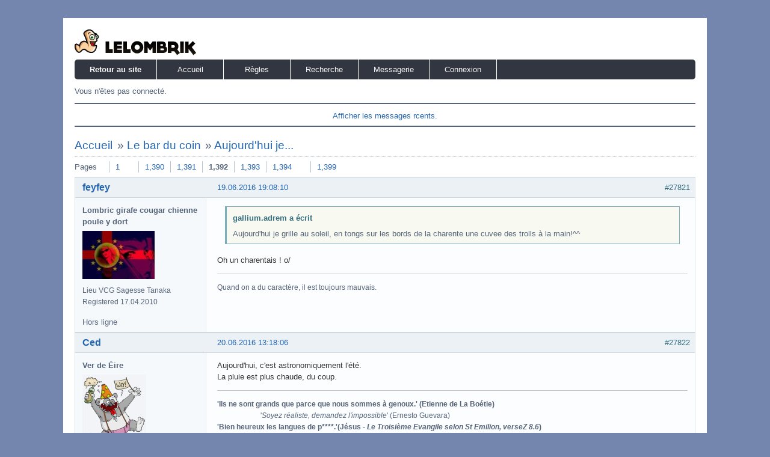

--- FILE ---
content_type: text/html; charset=utf-8
request_url: https://www.lelombrik.net/forum/viewtopic.php?pid=255483
body_size: 6009
content:
<!DOCTYPE html PUBLIC "-//W3C//DTD XHTML 1.0 Strict//EN" "http://www.w3.org/TR/xhtml1/DTD/xhtml1-strict.dtd">
<html xmlns="http://www.w3.org/1999/xhtml" xml:lang="" lang="" dir="ltr">
<head>
<meta http-equiv="Content-Type" content="text/html; charset=utf-8" />
<title>Aujourd&#039;hui je...Le bar du coin : LeLoMBriK</title>
<link rel="stylesheet" type="text/css" href="style/Air.css" />
<link rel="canonical" href="viewtopic.php?id=1823&amp;p=1392" title="Page 1392" />
<link rel="prev" href="viewtopic.php?id=1823&amp;p=1391" title="" />
<link rel="next" href="viewtopic.php?id=1823&amp;p=1393" title="" />
<link rel="alternate" type="application/atom+xml" href="extern.php?action=feed&amp;tid=1823&amp;type=atom" title="" />
</head>

<body>

<div id="punviewtopic" class="pun">
<div class="top-box"></div>
<div class="punwrap">

<div id="brdheader" class="block">
	<div class="box">
		<div id="brdtitle" class="inbox">
			<a href="/forum/"><img src="/forum/img/logo.png" /></a>
		</div>
		<div id="brdmenu" class="inbox">
			<ul>
				<li id="navextra1"><a href="../index.php"><b>Retour au site</b></a></li>
				<li id="navindex" class="isactive"><a href="index.php">Accueil</a></li>
				<li id="navrules"><a href="misc.php?action=rules">R&egrave;gles</a></li>
				<li id="navsearch"><a href="search.php">Recherche</a></li>
				<li id="navextra2"><a href="/forum/pmsnew.php">Messagerie</a></li>
				<li id="navlogin"><a href="login.php">Connexion</a></li>
			</ul>
		</div>
		<div id="brdwelcome" class="inbox">
			<p class="conl">Vous n'&ecirc;tes pas connect&eacute;.</p>
			<ul class="conr">
				<li><span> <a href="search.php?action=show_recent" title=""></a> | <a href="search.php?action=show_unanswered" title=""></a></span></li>
			</ul>
			<div class="clearer"></div>
		</div>
	</div>
</div>

<div id="announce" class="block">
	<div class="hd"><h2><span>Annonce</span></h2></div>
	<div class="box">
		<div id="announce-block" class="inbox">
			<div class="usercontent"><center><a href="https://lelombrik.net/forum/search.php?action=show_24h" target="_parent">Afficher les messages rcents.</a>
</center></div>
		</div>
	</div>
</div>

<div id="brdmain">
<div class="linkst">
	<div class="inbox crumbsplus">
		<ul class="crumbs">
			<li><a href="index.php">Accueil</a></li>
			<li><span>»&#160;</span><a href="viewforum.php?id=12">Le bar du coin</a></li>
			<li><span>»&#160;</span><strong><a href="viewtopic.php?id=1823">Aujourd&#039;hui je...</a></strong></li>
		</ul>
		<div class="pagepost">
			<p class="pagelink conl"><span class="pages-label">Pages </span><a rel="prev" class="item1" href="viewtopic.php?id=1823&amp;p=1391"></a> <a href="viewtopic.php?id=1823">1</a> <span class="spacer"></span> <a href="viewtopic.php?id=1823&amp;p=1390">1,390</a> <a href="viewtopic.php?id=1823&amp;p=1391">1,391</a> <strong>1,392</strong> <a href="viewtopic.php?id=1823&amp;p=1393">1,393</a> <a href="viewtopic.php?id=1823&amp;p=1394">1,394</a> <span class="spacer"></span> <a href="viewtopic.php?id=1823&amp;p=1399">1,399</a> <a rel="next" href="viewtopic.php?id=1823&amp;p=1393"></a></p>
		</div>
		<div class="clearer"></div>
	</div>
</div>

<div id="p255469" class="blockpost rowodd blockpost1">
	<h2><span><span class="conr">#27821</span> <a href="viewtopic.php?pid=255469#p255469">19.06.2016 19:08:10</a></span></h2>
	<div class="box">
		<div class="inbox">
			<div class="postbody">
				<div class="postleft">
					<dl>
						<dt><strong><a href="profile.php?id=12102">feyfey</a></strong></dt>
						<dd class="usertitle"><strong>Lombric girafe cougar chienne poule y dort</strong></dd>
						<dd class="postavatar"><img src="https://lelombrik.net/forum/img/avatars/12102.jpg?m=1439669699" width="120" height="80" alt="" /></dd>
						<dd><span>Lieu VCG Sagesse Tanaka</span></dd>
						<dd><span>Registered 17.04.2010</span></dd>
					</dl>
				</div>
				<div class="postright">
<h3>
Aujourd&#039;hui je...</h3>

					<div class="postmsg">
						<div class="quotebox"><cite>gallium.adrem a &eacute;crit</cite><blockquote><div><p>Aujourd&#039;hui je grille au soleil, en tongs sur les bords de la charente une cuvee des trolls à la main!^^</p></div></blockquote></div><p>Oh un charentais ! o/</p>
					</div>
					<div class="postsignature postmsg"><hr /><p>Quand on a du caractère, il est toujours mauvais.</p></div>
				</div>
			</div>
		</div>
		<div class="inbox">
			<div class="postfoot clearb">
				<div class="postfootleft"><p><span>Hors ligne</span></p></div>
			</div>
		</div>
	</div>
</div>

<div id="p255470" class="blockpost roweven">
	<h2><span><span class="conr">#27822</span> <a href="viewtopic.php?pid=255470#p255470">20.06.2016 13:18:06</a></span></h2>
	<div class="box">
		<div class="inbox">
			<div class="postbody">
				<div class="postleft">
					<dl>
						<dt><strong><a href="profile.php?id=3588">Ced</a></strong></dt>
						<dd class="usertitle"><strong>Ver de Éire</strong></dd>
						<dd class="postavatar"><img src="https://lelombrik.net/forum/img/avatars/3588.png?m=1439669694" width="106" height="120" alt="" /></dd>
						<dd><span>Lieu Dublin</span></dd>
						<dd><span>Registered 19.10.2006</span></dd>
					</dl>
				</div>
				<div class="postright">
<h3>
Aujourd&#039;hui je...</h3>

					<div class="postmsg">
						<p>Aujourd&#039;hui, c&#039;est astronomiquement l&#039;été.<br />La pluie est plus chaude, du coup.</p>
					</div>
					<div class="postsignature postmsg"><hr /><p><strong>&#039;Ils ne sont grands que parce que nous sommes à genoux.&#039; (Etienne de La Boétie)</strong><br />&#160; &#160; &#160; &#160; &#160; &#160; &#160; &#160; &#160; &#160; &#160; &#160; &#039;<em>Soyez réaliste, demandez l&#039;impossible</em>&#039; (Ernesto Guevara)<br /><strong>&#039;Bien heureux les langues de p****.&#039;(Jésus - <em>Le Troisième Evangile selon St Emilion, verseZ 8.6</em>)</strong><br /><a href="http://www.lilela.net/wp-content/uploads/bonobo.jpg" rel="nofollow">Smile, you&#039;re on CCTV!</a></p></div>
				</div>
			</div>
		</div>
		<div class="inbox">
			<div class="postfoot clearb">
				<div class="postfootleft"><p><span>Hors ligne</span></p></div>
			</div>
		</div>
	</div>
</div>

<div id="p255471" class="blockpost rowodd">
	<h2><span><span class="conr">#27823</span> <a href="viewtopic.php?pid=255471#p255471">20.06.2016 13:29:03</a></span></h2>
	<div class="box">
		<div class="inbox">
			<div class="postbody">
				<div class="postleft">
					<dl>
						<dt><strong><a href="profile.php?id=73099">gneeeh</a></strong></dt>
						<dd class="usertitle"><strong>Membre</strong></dd>
						<dd><span>Registered 12.12.2013</span></dd>
					</dl>
				</div>
				<div class="postright">
<h3>
Aujourd&#039;hui je...</h3>

					<div class="postmsg">
						<p>Aujourd’hui j&#039;ai honte de ma blague </p><div class="quotebox"><cite>feyfey a &eacute;crit</cite><blockquote><div><p>Oh un charentais ! o/</p></div></blockquote></div><p>ça s&#039;enfile comme les charentaises?</p>
					</div>
				</div>
			</div>
		</div>
		<div class="inbox">
			<div class="postfoot clearb">
				<div class="postfootleft"><p><span>Hors ligne</span></p></div>
			</div>
		</div>
	</div>
</div>

<div id="p255472" class="blockpost roweven">
	<h2><span><span class="conr">#27824</span> <a href="viewtopic.php?pid=255472#p255472">20.06.2016 14:06:24</a></span></h2>
	<div class="box">
		<div class="inbox">
			<div class="postbody">
				<div class="postleft">
					<dl>
						<dt><strong><a href="profile.php?id=4919">le-long-brick</a></strong></dt>
						<dd class="usertitle"><strong>Longbric</strong></dd>
						<dd class="postavatar"><img src="https://lelombrik.net/forum/img/avatars/4919.gif?m=1439669693" width="94" height="90" alt="" /></dd>
						<dd><span>Registered 14.03.2007</span></dd>
					</dl>
				</div>
				<div class="postright">
<h3>
Aujourd&#039;hui je...</h3>

					<div class="postmsg">
						<div class="quotebox"><cite>gneeeh a &eacute;crit</cite><blockquote><div><p>Aujourd’hui j&#039;ai honte de ma blague </p><div class="quotebox"><cite>feyfey a &eacute;crit</cite><blockquote><div><p>Oh un charentais ! o/</p></div></blockquote></div><p>ça s&#039;enfile comme les charentaises?</p></div></blockquote></div><p>...voire comme des mules!</p>
					</div>
					<div class="postsignature postmsg"><hr /><p>Mon top4:1 <a href="http://gigaproduction.fr/2008/10/30/maddy-genets" rel="nofollow"> Maddy Genets </a>2<a href="http://gigaproduction.fr/2009/06/14/une-bataille-oubliee-de-napoleon" rel="nofollow"> Napoléon </a> 3 <a href="http://gigaproduction.fr/2013/10/20/vas-y-frankie-cest-bon-bon-bon" rel="nofollow"> Frankie</a> 4 <a href="http://gigaproduction.fr/2012/01/20/lucky-hemogloblak" rel="nofollow"> Hémogloblak </a></p></div>
				</div>
			</div>
		</div>
		<div class="inbox">
			<div class="postfoot clearb">
				<div class="postfootleft"><p><span>Hors ligne</span></p></div>
			</div>
		</div>
	</div>
</div>

<div id="p255473" class="blockpost rowodd">
	<h2><span><span class="conr">#27825</span> <a href="viewtopic.php?pid=255473#p255473">20.06.2016 19:16:47</a></span></h2>
	<div class="box">
		<div class="inbox">
			<div class="postbody">
				<div class="postleft">
					<dl>
						<dt><strong><a href="profile.php?id=12102">feyfey</a></strong></dt>
						<dd class="usertitle"><strong>Lombric girafe cougar chienne poule y dort</strong></dd>
						<dd class="postavatar"><img src="https://lelombrik.net/forum/img/avatars/12102.jpg?m=1439669699" width="120" height="80" alt="" /></dd>
						<dd><span>Lieu VCG Sagesse Tanaka</span></dd>
						<dd><span>Registered 17.04.2010</span></dd>
					</dl>
				</div>
				<div class="postright">
<h3>
Aujourd&#039;hui je...</h3>

					<div class="postmsg">
						<p>A dire que les charentaises sont des mules il n&#039;y a qu&#039;un pas. <img src="https://lelombrik.net/forum/img/smilies/big_smile.png" width="15" height="15" alt="big_smile" /></p><p>( OUhou ! Le zoli zeu de mot ! )</p>
					</div>
					<div class="postsignature postmsg"><hr /><p>Quand on a du caractère, il est toujours mauvais.</p></div>
				</div>
			</div>
		</div>
		<div class="inbox">
			<div class="postfoot clearb">
				<div class="postfootleft"><p><span>Hors ligne</span></p></div>
			</div>
		</div>
	</div>
</div>

<div id="p255474" class="blockpost roweven">
	<h2><span><span class="conr">#27826</span> <a href="viewtopic.php?pid=255474#p255474">21.06.2016 07:07:51</a></span></h2>
	<div class="box">
		<div class="inbox">
			<div class="postbody">
				<div class="postleft">
					<dl>
						<dt><strong><a href="profile.php?id=74256">gallium.adrem</a></strong></dt>
						<dd class="usertitle"><strong>Membre</strong></dd>
						<dd><span>Registered 08.09.2014</span></dd>
					</dl>
				</div>
				<div class="postright">
<h3>
Aujourd&#039;hui je...</h3>

					<div class="postmsg">
						<div class="quotebox"><cite>feyfey a &eacute;crit</cite><blockquote><div><div class="quotebox"><cite>gallium.adrem a &eacute;crit</cite><blockquote><div><p>Aujourd&#039;hui je grille au soleil, en tongs sur les bords de la charente une cuvee des trolls à la main!^^</p></div></blockquote></div><p>Oh un charentais ! o/</p></div></blockquote></div><p>Pas tellement non!^^ <br />Je suis un Basque qui a migré d&#039;abord une 10ene d&#039;années à Tours puis dernièrement a atterri de manière inopportune à Rochefort....<br />Donc meme si je commence à apprécier la région je suis trééééééés loin de pouvoir me définir Charentais! <img src="https://lelombrik.net/forum/img/smilies/wink.png" width="15" height="15" alt="wink" /></p>
					</div>
				</div>
			</div>
		</div>
		<div class="inbox">
			<div class="postfoot clearb">
				<div class="postfootleft"><p><span>Hors ligne</span></p></div>
			</div>
		</div>
	</div>
</div>

<div id="p255475" class="blockpost rowodd">
	<h2><span><span class="conr">#27827</span> <a href="viewtopic.php?pid=255475#p255475">21.06.2016 07:28:58</a></span></h2>
	<div class="box">
		<div class="inbox">
			<div class="postbody">
				<div class="postleft">
					<dl>
						<dt><strong><a href="profile.php?id=12102">feyfey</a></strong></dt>
						<dd class="usertitle"><strong>Lombric girafe cougar chienne poule y dort</strong></dd>
						<dd class="postavatar"><img src="https://lelombrik.net/forum/img/avatars/12102.jpg?m=1439669699" width="120" height="80" alt="" /></dd>
						<dd><span>Lieu VCG Sagesse Tanaka</span></dd>
						<dd><span>Registered 17.04.2010</span></dd>
					</dl>
				</div>
				<div class="postright">
<h3>
Aujourd&#039;hui je...</h3>

					<div class="postmsg">
						<p>Aujourd&#039;hui je me dis que gallium n&#039;est pas loin de chez moi. ^^<br />Et donc toi aussi tu as un temps de m*rde !!! \o/</p>
					</div>
					<div class="postsignature postmsg"><hr /><p>Quand on a du caractère, il est toujours mauvais.</p></div>
				</div>
			</div>
		</div>
		<div class="inbox">
			<div class="postfoot clearb">
				<div class="postfootleft"><p><span>Hors ligne</span></p></div>
			</div>
		</div>
	</div>
</div>

<div id="p255476" class="blockpost roweven">
	<h2><span><span class="conr">#27828</span> <a href="viewtopic.php?pid=255476#p255476">21.06.2016 07:47:21</a></span></h2>
	<div class="box">
		<div class="inbox">
			<div class="postbody">
				<div class="postleft">
					<dl>
						<dt><strong><a href="profile.php?id=75707">Norbert2</a></strong></dt>
						<dd class="usertitle"><strong>Membre</strong></dd>
						<dd><span>Registered 23.05.2015</span></dd>
					</dl>
				</div>
				<div class="postright">
<h3>
Aujourd&#039;hui je...</h3>

					<div class="postmsg">
						<p>Aujourd&#039;hui je rentre de un mois et demi de taf au Congo, pas de tous repos cette mission ...<br />Ca fait quand même du bien de se poser le cul chez soit <img src="https://lelombrik.net/forum/img/smilies/big_smile.png" width="15" height="15" alt="big_smile" /></p>
					</div>
				</div>
			</div>
		</div>
		<div class="inbox">
			<div class="postfoot clearb">
				<div class="postfootleft"><p><span>Hors ligne</span></p></div>
			</div>
		</div>
	</div>
</div>

<div id="p255477" class="blockpost rowodd">
	<h2><span><span class="conr">#27829</span> <a href="viewtopic.php?pid=255477#p255477">21.06.2016 08:28:44</a></span></h2>
	<div class="box">
		<div class="inbox">
			<div class="postbody">
				<div class="postleft">
					<dl>
						<dt><strong><a href="profile.php?id=3588">Ced</a></strong></dt>
						<dd class="usertitle"><strong>Ver de Éire</strong></dd>
						<dd class="postavatar"><img src="https://lelombrik.net/forum/img/avatars/3588.png?m=1439669694" width="106" height="120" alt="" /></dd>
						<dd><span>Lieu Dublin</span></dd>
						<dd><span>Registered 19.10.2006</span></dd>
					</dl>
				</div>
				<div class="postright">
<h3>
Aujourd&#039;hui je...</h3>

					<div class="postmsg">
						<p>Aujourd&#039;hui, c&#039;est la fête de la musique. Pour l&#039;avoir pratiqué l&#039;année dernière sur Paris et ayant trouvé ça franchement pas terrib&#039; terrib&#039; (ça m&#039;a par contre valu une gueule de bois énorme), bah je me tâte entre partir dans la cité voisine et jouer avec les petits jeunes des groupes copains ou bien aller dans les squats et jouer avec les copains du groupe...</p>
						<p class="postedit"><em>Derni&egrave;re modification par Ced (21.06.2016 08:29:37)</em></p>
					</div>
					<div class="postsignature postmsg"><hr /><p><strong>&#039;Ils ne sont grands que parce que nous sommes à genoux.&#039; (Etienne de La Boétie)</strong><br />&#160; &#160; &#160; &#160; &#160; &#160; &#160; &#160; &#160; &#160; &#160; &#160; &#039;<em>Soyez réaliste, demandez l&#039;impossible</em>&#039; (Ernesto Guevara)<br /><strong>&#039;Bien heureux les langues de p****.&#039;(Jésus - <em>Le Troisième Evangile selon St Emilion, verseZ 8.6</em>)</strong><br /><a href="http://www.lilela.net/wp-content/uploads/bonobo.jpg" rel="nofollow">Smile, you&#039;re on CCTV!</a></p></div>
				</div>
			</div>
		</div>
		<div class="inbox">
			<div class="postfoot clearb">
				<div class="postfootleft"><p><span>Hors ligne</span></p></div>
			</div>
		</div>
	</div>
</div>

<div id="p255478" class="blockpost roweven">
	<h2><span><span class="conr">#27830</span> <a href="viewtopic.php?pid=255478#p255478">21.06.2016 10:03:48</a></span></h2>
	<div class="box">
		<div class="inbox">
			<div class="postbody">
				<div class="postleft">
					<dl>
						<dt><strong><a href="profile.php?id=74256">gallium.adrem</a></strong></dt>
						<dd class="usertitle"><strong>Membre</strong></dd>
						<dd><span>Registered 08.09.2014</span></dd>
					</dl>
				</div>
				<div class="postright">
<h3>
Aujourd&#039;hui je...</h3>

					<div class="postmsg">
						<p>aujourd&#039;hui j&#039;me dit que si y&#039;a feyfey, la region charente n&#039;est pas totalement perdue et que cet été une IRL serait la bienvenue(c&#039;est que j&#039;ai terriblement besoin de potos!) mais aujourd&#039;hui je me dis aussi que si il n&#039;y a QUE feyfey, une IRL en tete à tete virerai vite au tres gênant! ;D</p><p>Oui temps maussade, mais pas dégueu! il fait trés bon et prendre le velo sous ce ciel couvert est idéal!^^</p>
					</div>
				</div>
			</div>
		</div>
		<div class="inbox">
			<div class="postfoot clearb">
				<div class="postfootleft"><p><span>Hors ligne</span></p></div>
			</div>
		</div>
	</div>
</div>

<div id="p255479" class="blockpost rowodd">
	<h2><span><span class="conr">#27831</span> <a href="viewtopic.php?pid=255479#p255479">21.06.2016 12:01:33</a></span></h2>
	<div class="box">
		<div class="inbox">
			<div class="postbody">
				<div class="postleft">
					<dl>
						<dt><strong><a href="profile.php?id=3588">Ced</a></strong></dt>
						<dd class="usertitle"><strong>Ver de Éire</strong></dd>
						<dd class="postavatar"><img src="https://lelombrik.net/forum/img/avatars/3588.png?m=1439669694" width="106" height="120" alt="" /></dd>
						<dd><span>Lieu Dublin</span></dd>
						<dd><span>Registered 19.10.2006</span></dd>
					</dl>
				</div>
				<div class="postright">
<h3>
Aujourd&#039;hui je...</h3>

					<div class="postmsg">
						<div class="quotebox"><cite>gallium.adrem a &eacute;crit</cite><blockquote><div><p>mais aujourd&#039;hui je me dis aussi que si il n&#039;y a QUE feyfey, une IRL en tete à tete virerai vite au tres gênant! ;D</p></div></blockquote></div><p>Surtout pour Godzilla...</p><div class="quotebox"><cite>allium.adrem a &eacute;crit</cite><blockquote><div><p>il fait trés bon et prendre le velo sous ce ciel couvert est idéal!^^</p></div></blockquote></div><p>C&#039;est ce que je me tue à dire à tous les collègues. Je me fais 30 km AR minimum à vélo par jour pour aller au boulot à Paris, qu&#039;il pleuve, vente ou neige. Les collègues me disent que j&#039;ai du courage de faire ça mais, très sincèrement, c&#039;est quand même un gain de temps incroyable en plus d&#039;être déstressant et de te garder en santé.</p>
					</div>
					<div class="postsignature postmsg"><hr /><p><strong>&#039;Ils ne sont grands que parce que nous sommes à genoux.&#039; (Etienne de La Boétie)</strong><br />&#160; &#160; &#160; &#160; &#160; &#160; &#160; &#160; &#160; &#160; &#160; &#160; &#039;<em>Soyez réaliste, demandez l&#039;impossible</em>&#039; (Ernesto Guevara)<br /><strong>&#039;Bien heureux les langues de p****.&#039;(Jésus - <em>Le Troisième Evangile selon St Emilion, verseZ 8.6</em>)</strong><br /><a href="http://www.lilela.net/wp-content/uploads/bonobo.jpg" rel="nofollow">Smile, you&#039;re on CCTV!</a></p></div>
				</div>
			</div>
		</div>
		<div class="inbox">
			<div class="postfoot clearb">
				<div class="postfootleft"><p><span>Hors ligne</span></p></div>
			</div>
		</div>
	</div>
</div>

<div id="p255480" class="blockpost roweven">
	<h2><span><span class="conr">#27832</span> <a href="viewtopic.php?pid=255480#p255480">22.06.2016 22:43:31</a></span></h2>
	<div class="box">
		<div class="inbox">
			<div class="postbody">
				<div class="postleft">
					<dl>
						<dt><strong><a href="profile.php?id=74256">gallium.adrem</a></strong></dt>
						<dd class="usertitle"><strong>Membre</strong></dd>
						<dd><span>Registered 08.09.2014</span></dd>
					</dl>
				</div>
				<div class="postright">
<h3>
Aujourd&#039;hui je...</h3>

					<div class="postmsg">
						<p>Aujourd&#039;hui je me dis que faire 30 km AR minimum à vélo par jour pour aller au boulot à Paris, qu&#039;il pleuve, vente ou neige faut vraiment du courage de faire ça...<br />^^</p><p>le velo, probablement la plus merveilleuse invention de l&#039;espece humaine(juste apres les fleshlight et juste avant la pénicilline)</p>
						<p class="postedit"><em>Derni&egrave;re modification par gallium.adrem (22.06.2016 23:20:49)</em></p>
					</div>
				</div>
			</div>
		</div>
		<div class="inbox">
			<div class="postfoot clearb">
				<div class="postfootleft"><p><span>Hors ligne</span></p></div>
			</div>
		</div>
	</div>
</div>

<div id="p255481" class="blockpost rowodd">
	<h2><span><span class="conr">#27833</span> <a href="viewtopic.php?pid=255481#p255481">23.06.2016 09:34:46</a></span></h2>
	<div class="box">
		<div class="inbox">
			<div class="postbody">
				<div class="postleft">
					<dl>
						<dt><strong><a href="profile.php?id=72588">Chaque_Jirac</a></strong></dt>
						<dd class="usertitle"><strong>Membre</strong></dd>
						<dd><span>Lieu Jirac</span></dd>
						<dd><span>Registered 14.09.2013</span></dd>
					</dl>
				</div>
				<div class="postright">
<h3>
Aujourd&#039;hui je...</h3>

					<div class="postmsg">
						<p>Aujourd&#039;hui, je m&#039;énerve contre les trouducs qui lancent des débats sur des propos que tu ne tiens même pas... Les ayatollahs de l&#039;argumentaire pré-mâché et du &quot;penser juste&quot;...</p><div class="quotebox"><cite>gallium.adrem a &eacute;crit</cite><blockquote><div><p>le velo, probablement la plus merveilleuse invention de l&#039;espece humaine(juste apres les fleshlight et juste avant la pénicilline)</p></div></blockquote></div><p>Tu oublies les élastiques. C&#039;est une put*in de chouette invention les élastiques !</p>
						<p class="postedit"><em>Derni&egrave;re modification par Chaque_Jirac (23.06.2016 11:31:57)</em></p>
					</div>
				</div>
			</div>
		</div>
		<div class="inbox">
			<div class="postfoot clearb">
				<div class="postfootleft"><p><span>Hors ligne</span></p></div>
			</div>
		</div>
	</div>
</div>

<div id="p255482" class="blockpost roweven">
	<h2><span><span class="conr">#27834</span> <a href="viewtopic.php?pid=255482#p255482">24.06.2016 08:57:16</a></span></h2>
	<div class="box">
		<div class="inbox">
			<div class="postbody">
				<div class="postleft">
					<dl>
						<dt><strong><a href="profile.php?id=12102">feyfey</a></strong></dt>
						<dd class="usertitle"><strong>Lombric girafe cougar chienne poule y dort</strong></dd>
						<dd class="postavatar"><img src="https://lelombrik.net/forum/img/avatars/12102.jpg?m=1439669699" width="120" height="80" alt="" /></dd>
						<dd><span>Lieu VCG Sagesse Tanaka</span></dd>
						<dd><span>Registered 17.04.2010</span></dd>
					</dl>
				</div>
				<div class="postright">
<h3>
Aujourd&#039;hui je...</h3>

					<div class="postmsg">
						<div class="quotebox"><cite>gallium.adrem a &eacute;crit</cite><blockquote><div><p>aujourd&#039;hui j&#039;me dit que si y&#039;a feyfey, la region charente n&#039;est pas totalement perdue et que cet été une IRL serait la bienvenue(c&#039;est que j&#039;ai terriblement besoin de potos!) mais aujourd&#039;hui je me dis aussi que si il n&#039;y a QUE feyfey, une IRL en tete à tete virerai vite au tres gênant! ;D</p></div></blockquote></div><p>Comme dit Ced : j&#039;ai souvent Godzilla avec moi. ^^<br />Par contre se boire un verre en terrasse place Co ça peut se tenter easy. <img src="https://lelombrik.net/forum/img/smilies/smile.png" width="15" height="15" alt="smile" /></p><p>Et sinon aujourd&#039;hui : fête de l&#039;école de Godzilla justement.<br />J&#039;vas m&#039;la jouer &quot;Maman&quot;.</p>
					</div>
					<div class="postsignature postmsg"><hr /><p>Quand on a du caractère, il est toujours mauvais.</p></div>
				</div>
			</div>
		</div>
		<div class="inbox">
			<div class="postfoot clearb">
				<div class="postfootleft"><p><span>Hors ligne</span></p></div>
			</div>
		</div>
	</div>
</div>

<div id="p255483" class="blockpost rowodd">
	<h2><span><span class="conr">#27835</span> <a href="viewtopic.php?pid=255483#p255483">24.06.2016 10:19:45</a></span></h2>
	<div class="box">
		<div class="inbox">
			<div class="postbody">
				<div class="postleft">
					<dl>
						<dt><strong><a href="profile.php?id=12114">Potiche</a></strong></dt>
						<dd class="usertitle"><strong>Super vilain</strong></dd>
						<dd class="postavatar"><img src="https://lelombrik.net/forum/img/avatars/12114.jpg?m=1439669702" width="120" height="120" alt="" /></dd>
						<dd><span>Lieu Au pays de Candy</span></dd>
						<dd><span>Registered 20.04.2010</span></dd>
					</dl>
				</div>
				<div class="postright">
<h3>
Aujourd&#039;hui je...</h3>

					<div class="postmsg">
						<p>Aujourd&#039;hui c&#039;est mon anniversaire pour fêter ça j&#039;ai mangé une tartine de Nutella ce matin. Je suis trop un fou dans ma tête !</p>
					</div>
				</div>
			</div>
		</div>
		<div class="inbox">
			<div class="postfoot clearb">
				<div class="postfootleft"><p><span>Hors ligne</span></p></div>
			</div>
		</div>
	</div>
</div>

<div id="p255498" class="blockpost roweven">
	<h2><span><span class="conr">#27836</span> <a href="viewtopic.php?pid=255498#p255498">08.07.2016 18:45:41</a></span></h2>
	<div class="box">
		<div class="inbox">
			<div class="postbody">
				<div class="postleft">
					<dl>
						<dt><strong><a href="profile.php?id=74256">gallium.adrem</a></strong></dt>
						<dd class="usertitle"><strong>Membre</strong></dd>
						<dd><span>Registered 08.09.2014</span></dd>
					</dl>
				</div>
				<div class="postright">
<h3>
Aujourd&#039;hui je...</h3>

					<div class="postmsg">
						<p>Aujourd&#039;hui j&#039;essaye de trouver la motivation nécessaire pour faire 500km A/R afin de finir ,durant qq jours, la preparation d&#039;un appart&#039; en vue de le louer (peintures, réparations etc...)<br />Note: il n&#039;y a plus rien ds cet appart&#039;, plus de web, plus de tv et meme plus de sommier!</p><p>Apres une semaine de 43h y&#039;a pas à dire j&#039;ai une de ces flemme...........................!</p>
					</div>
				</div>
			</div>
		</div>
		<div class="inbox">
			<div class="postfoot clearb">
				<div class="postfootleft"><p><span>Hors ligne</span></p></div>
			</div>
		</div>
	</div>
</div>

<div id="p255500" class="blockpost rowodd">
	<h2><span><span class="conr">#27837</span> <a href="viewtopic.php?pid=255500#p255500">13.07.2016 11:12:50</a></span></h2>
	<div class="box">
		<div class="inbox">
			<div class="postbody">
				<div class="postleft">
					<dl>
						<dt><strong><a href="profile.php?id=3588">Ced</a></strong></dt>
						<dd class="usertitle"><strong>Ver de Éire</strong></dd>
						<dd class="postavatar"><img src="https://lelombrik.net/forum/img/avatars/3588.png?m=1439669694" width="106" height="120" alt="" /></dd>
						<dd><span>Lieu Dublin</span></dd>
						<dd><span>Registered 19.10.2006</span></dd>
					</dl>
				</div>
				<div class="postright">
<h3>
Aujourd&#039;hui je...</h3>

					<div class="postmsg">
						<p>Aujourd&#039;hui, c&#039;est le bal du 14 juillet.<br />Si jamais les quelques parisiens du site ne savent pas quoi faire, il y a le Bal des Migrants, sur la Place Stalingrad (à partir de 19.00). Chaleur humaine et bonne humeur au rendez-vous, avec les valeurs qui ont fait la Révolution Française (liberté, égalité, fraternité, toussa).</p><p>Malheureusement, je n&#039;y serais pas car je dois finir une préparation de mission pour les prochains jours. Du coup, je bosse demain.</p>
						<p class="postedit"><em>Derni&egrave;re modification par Ced (13.07.2016 11:13:17)</em></p>
					</div>
					<div class="postsignature postmsg"><hr /><p><strong>&#039;Ils ne sont grands que parce que nous sommes à genoux.&#039; (Etienne de La Boétie)</strong><br />&#160; &#160; &#160; &#160; &#160; &#160; &#160; &#160; &#160; &#160; &#160; &#160; &#039;<em>Soyez réaliste, demandez l&#039;impossible</em>&#039; (Ernesto Guevara)<br /><strong>&#039;Bien heureux les langues de p****.&#039;(Jésus - <em>Le Troisième Evangile selon St Emilion, verseZ 8.6</em>)</strong><br /><a href="http://www.lilela.net/wp-content/uploads/bonobo.jpg" rel="nofollow">Smile, you&#039;re on CCTV!</a></p></div>
				</div>
			</div>
		</div>
		<div class="inbox">
			<div class="postfoot clearb">
				<div class="postfootleft"><p><span>Hors ligne</span></p></div>
			</div>
		</div>
	</div>
</div>

<div id="p255501" class="blockpost roweven">
	<h2><span><span class="conr">#27838</span> <a href="viewtopic.php?pid=255501#p255501">15.07.2016 05:36:59</a></span></h2>
	<div class="box">
		<div class="inbox">
			<div class="postbody">
				<div class="postleft">
					<dl>
						<dt><strong><a href="profile.php?id=8387">Offerus</a></strong></dt>
						<dd class="usertitle"><strong>Ne pas prendre au sérieux</strong></dd>
						<dd class="postavatar"><img src="https://lelombrik.net/forum/img/avatars/8387.jpg?m=1439669691" width="95" height="90" alt="" /></dd>
						<dd><span>Lieu Citoyen du Monde</span></dd>
						<dd><span>Registered 02.03.2008</span></dd>
					</dl>
				</div>
				<div class="postright">
<h3>
Aujourd&#039;hui je...</h3>

					<div class="postmsg">
						<p>Tu pars où en mission?</p>
					</div>
				</div>
			</div>
		</div>
		<div class="inbox">
			<div class="postfoot clearb">
				<div class="postfootleft"><p><span>Hors ligne</span></p></div>
			</div>
		</div>
	</div>
</div>

<div id="p255509" class="blockpost rowodd">
	<h2><span><span class="conr">#27839</span> <a href="viewtopic.php?pid=255509#p255509">17.07.2016 23:36:10</a></span></h2>
	<div class="box">
		<div class="inbox">
			<div class="postbody">
				<div class="postleft">
					<dl>
						<dt><strong><a href="profile.php?id=73099">gneeeh</a></strong></dt>
						<dd class="usertitle"><strong>Membre</strong></dd>
						<dd><span>Registered 12.12.2013</span></dd>
					</dl>
				</div>
				<div class="postright">
<h3>
Aujourd&#039;hui je...</h3>

					<div class="postmsg">
						<p>Aujourd&#039;hui après pas mal de temps d&#039;absence je suis de retour d&#039;une chute avec des dégâts (uniquement au visage ) 3 heures de bloc avec une légère locale ça douille</p>
					</div>
				</div>
			</div>
		</div>
		<div class="inbox">
			<div class="postfoot clearb">
				<div class="postfootleft"><p><span>Hors ligne</span></p></div>
			</div>
		</div>
	</div>
</div>

<div id="p255520" class="blockpost roweven">
	<h2><span><span class="conr">#27840</span> <a href="viewtopic.php?pid=255520#p255520">21.07.2016 17:10:29</a></span></h2>
	<div class="box">
		<div class="inbox">
			<div class="postbody">
				<div class="postleft">
					<dl>
						<dt><strong><a href="profile.php?id=72588">Chaque_Jirac</a></strong></dt>
						<dd class="usertitle"><strong>Membre</strong></dd>
						<dd><span>Lieu Jirac</span></dd>
						<dd><span>Registered 14.09.2013</span></dd>
					</dl>
				</div>
				<div class="postright">
<h3>
Aujourd&#039;hui je...</h3>

					<div class="postmsg">
						<p>Aujourd&#039;hui, je constate comme Emerson qu&#039;une personne (par contre, je sais pas qui) met systématiquement -1 à mes commentaires, peu importe ce que je dis. C&#039;est magique, j&#039;adore ce gars <img src="https://lelombrik.net/forum/img/smilies/big_smile.png" width="15" height="15" alt="big_smile" />. Je sais pas qui c&#039;est, mais je pense que j&#039;adorerais ce gars !</p>
					</div>
				</div>
			</div>
		</div>
		<div class="inbox">
			<div class="postfoot clearb">
				<div class="postfootleft"><p><span>Hors ligne</span></p></div>
			</div>
		</div>
	</div>
</div>

<div class="postlinksb">
	<div class="inbox crumbsplus">
		<div class="pagepost">
			<p class="pagelink conl"><span class="pages-label">Pages </span><a rel="prev" class="item1" href="viewtopic.php?id=1823&amp;p=1391"></a> <a href="viewtopic.php?id=1823">1</a> <span class="spacer"></span> <a href="viewtopic.php?id=1823&amp;p=1390">1,390</a> <a href="viewtopic.php?id=1823&amp;p=1391">1,391</a> <strong>1,392</strong> <a href="viewtopic.php?id=1823&amp;p=1393">1,393</a> <a href="viewtopic.php?id=1823&amp;p=1394">1,394</a> <span class="spacer"></span> <a href="viewtopic.php?id=1823&amp;p=1399">1,399</a> <a rel="next" href="viewtopic.php?id=1823&amp;p=1393"></a></p>
		</div>
		<ul class="crumbs">
			<li><a href="index.php">Accueil</a></li>
			<li><span>»&#160;</span><a href="viewforum.php?id=12">Le bar du coin</a></li>
			<li><span>»&#160;</span><strong><a href="viewtopic.php?id=1823">Aujourd&#039;hui je...</a></strong></li>
		</ul>
		<div class="clearer"></div>
	</div>
</div>
</div>

<div id="brdfooter" class="block">
	<h2><span>Pied de page du Forum</span></h2>
	<div class="box">
		<div id="brdfooternav" class="inbox">
			<div class="conl">
				<form id="qjump" method="get" action="viewforum.php">
					<div><label><span>Aller &agrave;<br /></span>
					<select name="id" onchange="if (!window.__cfRLUnblockHandlers) return false; window.location=('viewforum.php?id='+this.options[this.selectedIndex].value)" data-cf-modified-4d6ef7c003c57f254b8d8c9f-="">
						<optgroup label="Humour">
							<option value="12" selected="selected">Le bar du coin</option>
							<option value="10">Vos liens</option>
							<option value="13">Actualité</option>
						</optgroup>
						<optgroup label="LeLoMBriK.net">
							<option value="25">Les IRL</option>
							<option value="16">Concours</option>
							<option value="17">Classement</option>
							<option value="6">A propos du site</option>
							<option value="8">Questions, demande d&#039;aide</option>
							<option value="14">Merde.. un bug !</option>
						</optgroup>
					</select></label>
					<input type="submit" value=" Aller " accesskey="g" />
					</div>
				</form>
			</div>
			<div class="conr">
				<p id="feedlinks"><span class="atom"><a href="extern.php?action=feed&amp;tid=1823&amp;type=atom"></a></span></p>
				<p id="poweredby"></p>
			</div>
			<div class="clearer"></div>
		</div>
	</div>
</div>

</div>
<div class="end-box"></div>
</div>

<script src="/cdn-cgi/scripts/7d0fa10a/cloudflare-static/rocket-loader.min.js" data-cf-settings="4d6ef7c003c57f254b8d8c9f-|49" defer></script><script defer src="https://static.cloudflareinsights.com/beacon.min.js/vcd15cbe7772f49c399c6a5babf22c1241717689176015" integrity="sha512-ZpsOmlRQV6y907TI0dKBHq9Md29nnaEIPlkf84rnaERnq6zvWvPUqr2ft8M1aS28oN72PdrCzSjY4U6VaAw1EQ==" data-cf-beacon='{"version":"2024.11.0","token":"5780e504b3544fff92180839dfd39adf","r":1,"server_timing":{"name":{"cfCacheStatus":true,"cfEdge":true,"cfExtPri":true,"cfL4":true,"cfOrigin":true,"cfSpeedBrain":true},"location_startswith":null}}' crossorigin="anonymous"></script>
</body>
</html>
